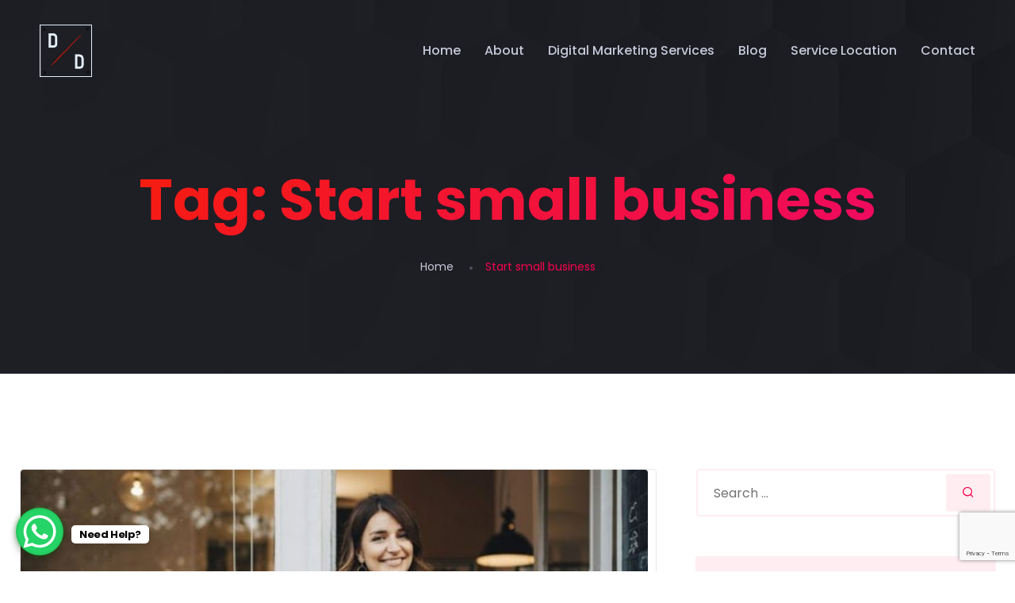

--- FILE ---
content_type: text/html; charset=utf-8
request_url: https://www.google.com/recaptcha/api2/anchor?ar=1&k=6Lc7CxcaAAAAABhoL74YKi4K7dOB4gw6ChAiY6xN&co=aHR0cHM6Ly9kaWdpdGFsZGluZXNoLmNvbTo0NDM.&hl=en&v=PoyoqOPhxBO7pBk68S4YbpHZ&size=invisible&anchor-ms=20000&execute-ms=30000&cb=e640r6q3l7cy
body_size: 48703
content:
<!DOCTYPE HTML><html dir="ltr" lang="en"><head><meta http-equiv="Content-Type" content="text/html; charset=UTF-8">
<meta http-equiv="X-UA-Compatible" content="IE=edge">
<title>reCAPTCHA</title>
<style type="text/css">
/* cyrillic-ext */
@font-face {
  font-family: 'Roboto';
  font-style: normal;
  font-weight: 400;
  font-stretch: 100%;
  src: url(//fonts.gstatic.com/s/roboto/v48/KFO7CnqEu92Fr1ME7kSn66aGLdTylUAMa3GUBHMdazTgWw.woff2) format('woff2');
  unicode-range: U+0460-052F, U+1C80-1C8A, U+20B4, U+2DE0-2DFF, U+A640-A69F, U+FE2E-FE2F;
}
/* cyrillic */
@font-face {
  font-family: 'Roboto';
  font-style: normal;
  font-weight: 400;
  font-stretch: 100%;
  src: url(//fonts.gstatic.com/s/roboto/v48/KFO7CnqEu92Fr1ME7kSn66aGLdTylUAMa3iUBHMdazTgWw.woff2) format('woff2');
  unicode-range: U+0301, U+0400-045F, U+0490-0491, U+04B0-04B1, U+2116;
}
/* greek-ext */
@font-face {
  font-family: 'Roboto';
  font-style: normal;
  font-weight: 400;
  font-stretch: 100%;
  src: url(//fonts.gstatic.com/s/roboto/v48/KFO7CnqEu92Fr1ME7kSn66aGLdTylUAMa3CUBHMdazTgWw.woff2) format('woff2');
  unicode-range: U+1F00-1FFF;
}
/* greek */
@font-face {
  font-family: 'Roboto';
  font-style: normal;
  font-weight: 400;
  font-stretch: 100%;
  src: url(//fonts.gstatic.com/s/roboto/v48/KFO7CnqEu92Fr1ME7kSn66aGLdTylUAMa3-UBHMdazTgWw.woff2) format('woff2');
  unicode-range: U+0370-0377, U+037A-037F, U+0384-038A, U+038C, U+038E-03A1, U+03A3-03FF;
}
/* math */
@font-face {
  font-family: 'Roboto';
  font-style: normal;
  font-weight: 400;
  font-stretch: 100%;
  src: url(//fonts.gstatic.com/s/roboto/v48/KFO7CnqEu92Fr1ME7kSn66aGLdTylUAMawCUBHMdazTgWw.woff2) format('woff2');
  unicode-range: U+0302-0303, U+0305, U+0307-0308, U+0310, U+0312, U+0315, U+031A, U+0326-0327, U+032C, U+032F-0330, U+0332-0333, U+0338, U+033A, U+0346, U+034D, U+0391-03A1, U+03A3-03A9, U+03B1-03C9, U+03D1, U+03D5-03D6, U+03F0-03F1, U+03F4-03F5, U+2016-2017, U+2034-2038, U+203C, U+2040, U+2043, U+2047, U+2050, U+2057, U+205F, U+2070-2071, U+2074-208E, U+2090-209C, U+20D0-20DC, U+20E1, U+20E5-20EF, U+2100-2112, U+2114-2115, U+2117-2121, U+2123-214F, U+2190, U+2192, U+2194-21AE, U+21B0-21E5, U+21F1-21F2, U+21F4-2211, U+2213-2214, U+2216-22FF, U+2308-230B, U+2310, U+2319, U+231C-2321, U+2336-237A, U+237C, U+2395, U+239B-23B7, U+23D0, U+23DC-23E1, U+2474-2475, U+25AF, U+25B3, U+25B7, U+25BD, U+25C1, U+25CA, U+25CC, U+25FB, U+266D-266F, U+27C0-27FF, U+2900-2AFF, U+2B0E-2B11, U+2B30-2B4C, U+2BFE, U+3030, U+FF5B, U+FF5D, U+1D400-1D7FF, U+1EE00-1EEFF;
}
/* symbols */
@font-face {
  font-family: 'Roboto';
  font-style: normal;
  font-weight: 400;
  font-stretch: 100%;
  src: url(//fonts.gstatic.com/s/roboto/v48/KFO7CnqEu92Fr1ME7kSn66aGLdTylUAMaxKUBHMdazTgWw.woff2) format('woff2');
  unicode-range: U+0001-000C, U+000E-001F, U+007F-009F, U+20DD-20E0, U+20E2-20E4, U+2150-218F, U+2190, U+2192, U+2194-2199, U+21AF, U+21E6-21F0, U+21F3, U+2218-2219, U+2299, U+22C4-22C6, U+2300-243F, U+2440-244A, U+2460-24FF, U+25A0-27BF, U+2800-28FF, U+2921-2922, U+2981, U+29BF, U+29EB, U+2B00-2BFF, U+4DC0-4DFF, U+FFF9-FFFB, U+10140-1018E, U+10190-1019C, U+101A0, U+101D0-101FD, U+102E0-102FB, U+10E60-10E7E, U+1D2C0-1D2D3, U+1D2E0-1D37F, U+1F000-1F0FF, U+1F100-1F1AD, U+1F1E6-1F1FF, U+1F30D-1F30F, U+1F315, U+1F31C, U+1F31E, U+1F320-1F32C, U+1F336, U+1F378, U+1F37D, U+1F382, U+1F393-1F39F, U+1F3A7-1F3A8, U+1F3AC-1F3AF, U+1F3C2, U+1F3C4-1F3C6, U+1F3CA-1F3CE, U+1F3D4-1F3E0, U+1F3ED, U+1F3F1-1F3F3, U+1F3F5-1F3F7, U+1F408, U+1F415, U+1F41F, U+1F426, U+1F43F, U+1F441-1F442, U+1F444, U+1F446-1F449, U+1F44C-1F44E, U+1F453, U+1F46A, U+1F47D, U+1F4A3, U+1F4B0, U+1F4B3, U+1F4B9, U+1F4BB, U+1F4BF, U+1F4C8-1F4CB, U+1F4D6, U+1F4DA, U+1F4DF, U+1F4E3-1F4E6, U+1F4EA-1F4ED, U+1F4F7, U+1F4F9-1F4FB, U+1F4FD-1F4FE, U+1F503, U+1F507-1F50B, U+1F50D, U+1F512-1F513, U+1F53E-1F54A, U+1F54F-1F5FA, U+1F610, U+1F650-1F67F, U+1F687, U+1F68D, U+1F691, U+1F694, U+1F698, U+1F6AD, U+1F6B2, U+1F6B9-1F6BA, U+1F6BC, U+1F6C6-1F6CF, U+1F6D3-1F6D7, U+1F6E0-1F6EA, U+1F6F0-1F6F3, U+1F6F7-1F6FC, U+1F700-1F7FF, U+1F800-1F80B, U+1F810-1F847, U+1F850-1F859, U+1F860-1F887, U+1F890-1F8AD, U+1F8B0-1F8BB, U+1F8C0-1F8C1, U+1F900-1F90B, U+1F93B, U+1F946, U+1F984, U+1F996, U+1F9E9, U+1FA00-1FA6F, U+1FA70-1FA7C, U+1FA80-1FA89, U+1FA8F-1FAC6, U+1FACE-1FADC, U+1FADF-1FAE9, U+1FAF0-1FAF8, U+1FB00-1FBFF;
}
/* vietnamese */
@font-face {
  font-family: 'Roboto';
  font-style: normal;
  font-weight: 400;
  font-stretch: 100%;
  src: url(//fonts.gstatic.com/s/roboto/v48/KFO7CnqEu92Fr1ME7kSn66aGLdTylUAMa3OUBHMdazTgWw.woff2) format('woff2');
  unicode-range: U+0102-0103, U+0110-0111, U+0128-0129, U+0168-0169, U+01A0-01A1, U+01AF-01B0, U+0300-0301, U+0303-0304, U+0308-0309, U+0323, U+0329, U+1EA0-1EF9, U+20AB;
}
/* latin-ext */
@font-face {
  font-family: 'Roboto';
  font-style: normal;
  font-weight: 400;
  font-stretch: 100%;
  src: url(//fonts.gstatic.com/s/roboto/v48/KFO7CnqEu92Fr1ME7kSn66aGLdTylUAMa3KUBHMdazTgWw.woff2) format('woff2');
  unicode-range: U+0100-02BA, U+02BD-02C5, U+02C7-02CC, U+02CE-02D7, U+02DD-02FF, U+0304, U+0308, U+0329, U+1D00-1DBF, U+1E00-1E9F, U+1EF2-1EFF, U+2020, U+20A0-20AB, U+20AD-20C0, U+2113, U+2C60-2C7F, U+A720-A7FF;
}
/* latin */
@font-face {
  font-family: 'Roboto';
  font-style: normal;
  font-weight: 400;
  font-stretch: 100%;
  src: url(//fonts.gstatic.com/s/roboto/v48/KFO7CnqEu92Fr1ME7kSn66aGLdTylUAMa3yUBHMdazQ.woff2) format('woff2');
  unicode-range: U+0000-00FF, U+0131, U+0152-0153, U+02BB-02BC, U+02C6, U+02DA, U+02DC, U+0304, U+0308, U+0329, U+2000-206F, U+20AC, U+2122, U+2191, U+2193, U+2212, U+2215, U+FEFF, U+FFFD;
}
/* cyrillic-ext */
@font-face {
  font-family: 'Roboto';
  font-style: normal;
  font-weight: 500;
  font-stretch: 100%;
  src: url(//fonts.gstatic.com/s/roboto/v48/KFO7CnqEu92Fr1ME7kSn66aGLdTylUAMa3GUBHMdazTgWw.woff2) format('woff2');
  unicode-range: U+0460-052F, U+1C80-1C8A, U+20B4, U+2DE0-2DFF, U+A640-A69F, U+FE2E-FE2F;
}
/* cyrillic */
@font-face {
  font-family: 'Roboto';
  font-style: normal;
  font-weight: 500;
  font-stretch: 100%;
  src: url(//fonts.gstatic.com/s/roboto/v48/KFO7CnqEu92Fr1ME7kSn66aGLdTylUAMa3iUBHMdazTgWw.woff2) format('woff2');
  unicode-range: U+0301, U+0400-045F, U+0490-0491, U+04B0-04B1, U+2116;
}
/* greek-ext */
@font-face {
  font-family: 'Roboto';
  font-style: normal;
  font-weight: 500;
  font-stretch: 100%;
  src: url(//fonts.gstatic.com/s/roboto/v48/KFO7CnqEu92Fr1ME7kSn66aGLdTylUAMa3CUBHMdazTgWw.woff2) format('woff2');
  unicode-range: U+1F00-1FFF;
}
/* greek */
@font-face {
  font-family: 'Roboto';
  font-style: normal;
  font-weight: 500;
  font-stretch: 100%;
  src: url(//fonts.gstatic.com/s/roboto/v48/KFO7CnqEu92Fr1ME7kSn66aGLdTylUAMa3-UBHMdazTgWw.woff2) format('woff2');
  unicode-range: U+0370-0377, U+037A-037F, U+0384-038A, U+038C, U+038E-03A1, U+03A3-03FF;
}
/* math */
@font-face {
  font-family: 'Roboto';
  font-style: normal;
  font-weight: 500;
  font-stretch: 100%;
  src: url(//fonts.gstatic.com/s/roboto/v48/KFO7CnqEu92Fr1ME7kSn66aGLdTylUAMawCUBHMdazTgWw.woff2) format('woff2');
  unicode-range: U+0302-0303, U+0305, U+0307-0308, U+0310, U+0312, U+0315, U+031A, U+0326-0327, U+032C, U+032F-0330, U+0332-0333, U+0338, U+033A, U+0346, U+034D, U+0391-03A1, U+03A3-03A9, U+03B1-03C9, U+03D1, U+03D5-03D6, U+03F0-03F1, U+03F4-03F5, U+2016-2017, U+2034-2038, U+203C, U+2040, U+2043, U+2047, U+2050, U+2057, U+205F, U+2070-2071, U+2074-208E, U+2090-209C, U+20D0-20DC, U+20E1, U+20E5-20EF, U+2100-2112, U+2114-2115, U+2117-2121, U+2123-214F, U+2190, U+2192, U+2194-21AE, U+21B0-21E5, U+21F1-21F2, U+21F4-2211, U+2213-2214, U+2216-22FF, U+2308-230B, U+2310, U+2319, U+231C-2321, U+2336-237A, U+237C, U+2395, U+239B-23B7, U+23D0, U+23DC-23E1, U+2474-2475, U+25AF, U+25B3, U+25B7, U+25BD, U+25C1, U+25CA, U+25CC, U+25FB, U+266D-266F, U+27C0-27FF, U+2900-2AFF, U+2B0E-2B11, U+2B30-2B4C, U+2BFE, U+3030, U+FF5B, U+FF5D, U+1D400-1D7FF, U+1EE00-1EEFF;
}
/* symbols */
@font-face {
  font-family: 'Roboto';
  font-style: normal;
  font-weight: 500;
  font-stretch: 100%;
  src: url(//fonts.gstatic.com/s/roboto/v48/KFO7CnqEu92Fr1ME7kSn66aGLdTylUAMaxKUBHMdazTgWw.woff2) format('woff2');
  unicode-range: U+0001-000C, U+000E-001F, U+007F-009F, U+20DD-20E0, U+20E2-20E4, U+2150-218F, U+2190, U+2192, U+2194-2199, U+21AF, U+21E6-21F0, U+21F3, U+2218-2219, U+2299, U+22C4-22C6, U+2300-243F, U+2440-244A, U+2460-24FF, U+25A0-27BF, U+2800-28FF, U+2921-2922, U+2981, U+29BF, U+29EB, U+2B00-2BFF, U+4DC0-4DFF, U+FFF9-FFFB, U+10140-1018E, U+10190-1019C, U+101A0, U+101D0-101FD, U+102E0-102FB, U+10E60-10E7E, U+1D2C0-1D2D3, U+1D2E0-1D37F, U+1F000-1F0FF, U+1F100-1F1AD, U+1F1E6-1F1FF, U+1F30D-1F30F, U+1F315, U+1F31C, U+1F31E, U+1F320-1F32C, U+1F336, U+1F378, U+1F37D, U+1F382, U+1F393-1F39F, U+1F3A7-1F3A8, U+1F3AC-1F3AF, U+1F3C2, U+1F3C4-1F3C6, U+1F3CA-1F3CE, U+1F3D4-1F3E0, U+1F3ED, U+1F3F1-1F3F3, U+1F3F5-1F3F7, U+1F408, U+1F415, U+1F41F, U+1F426, U+1F43F, U+1F441-1F442, U+1F444, U+1F446-1F449, U+1F44C-1F44E, U+1F453, U+1F46A, U+1F47D, U+1F4A3, U+1F4B0, U+1F4B3, U+1F4B9, U+1F4BB, U+1F4BF, U+1F4C8-1F4CB, U+1F4D6, U+1F4DA, U+1F4DF, U+1F4E3-1F4E6, U+1F4EA-1F4ED, U+1F4F7, U+1F4F9-1F4FB, U+1F4FD-1F4FE, U+1F503, U+1F507-1F50B, U+1F50D, U+1F512-1F513, U+1F53E-1F54A, U+1F54F-1F5FA, U+1F610, U+1F650-1F67F, U+1F687, U+1F68D, U+1F691, U+1F694, U+1F698, U+1F6AD, U+1F6B2, U+1F6B9-1F6BA, U+1F6BC, U+1F6C6-1F6CF, U+1F6D3-1F6D7, U+1F6E0-1F6EA, U+1F6F0-1F6F3, U+1F6F7-1F6FC, U+1F700-1F7FF, U+1F800-1F80B, U+1F810-1F847, U+1F850-1F859, U+1F860-1F887, U+1F890-1F8AD, U+1F8B0-1F8BB, U+1F8C0-1F8C1, U+1F900-1F90B, U+1F93B, U+1F946, U+1F984, U+1F996, U+1F9E9, U+1FA00-1FA6F, U+1FA70-1FA7C, U+1FA80-1FA89, U+1FA8F-1FAC6, U+1FACE-1FADC, U+1FADF-1FAE9, U+1FAF0-1FAF8, U+1FB00-1FBFF;
}
/* vietnamese */
@font-face {
  font-family: 'Roboto';
  font-style: normal;
  font-weight: 500;
  font-stretch: 100%;
  src: url(//fonts.gstatic.com/s/roboto/v48/KFO7CnqEu92Fr1ME7kSn66aGLdTylUAMa3OUBHMdazTgWw.woff2) format('woff2');
  unicode-range: U+0102-0103, U+0110-0111, U+0128-0129, U+0168-0169, U+01A0-01A1, U+01AF-01B0, U+0300-0301, U+0303-0304, U+0308-0309, U+0323, U+0329, U+1EA0-1EF9, U+20AB;
}
/* latin-ext */
@font-face {
  font-family: 'Roboto';
  font-style: normal;
  font-weight: 500;
  font-stretch: 100%;
  src: url(//fonts.gstatic.com/s/roboto/v48/KFO7CnqEu92Fr1ME7kSn66aGLdTylUAMa3KUBHMdazTgWw.woff2) format('woff2');
  unicode-range: U+0100-02BA, U+02BD-02C5, U+02C7-02CC, U+02CE-02D7, U+02DD-02FF, U+0304, U+0308, U+0329, U+1D00-1DBF, U+1E00-1E9F, U+1EF2-1EFF, U+2020, U+20A0-20AB, U+20AD-20C0, U+2113, U+2C60-2C7F, U+A720-A7FF;
}
/* latin */
@font-face {
  font-family: 'Roboto';
  font-style: normal;
  font-weight: 500;
  font-stretch: 100%;
  src: url(//fonts.gstatic.com/s/roboto/v48/KFO7CnqEu92Fr1ME7kSn66aGLdTylUAMa3yUBHMdazQ.woff2) format('woff2');
  unicode-range: U+0000-00FF, U+0131, U+0152-0153, U+02BB-02BC, U+02C6, U+02DA, U+02DC, U+0304, U+0308, U+0329, U+2000-206F, U+20AC, U+2122, U+2191, U+2193, U+2212, U+2215, U+FEFF, U+FFFD;
}
/* cyrillic-ext */
@font-face {
  font-family: 'Roboto';
  font-style: normal;
  font-weight: 900;
  font-stretch: 100%;
  src: url(//fonts.gstatic.com/s/roboto/v48/KFO7CnqEu92Fr1ME7kSn66aGLdTylUAMa3GUBHMdazTgWw.woff2) format('woff2');
  unicode-range: U+0460-052F, U+1C80-1C8A, U+20B4, U+2DE0-2DFF, U+A640-A69F, U+FE2E-FE2F;
}
/* cyrillic */
@font-face {
  font-family: 'Roboto';
  font-style: normal;
  font-weight: 900;
  font-stretch: 100%;
  src: url(//fonts.gstatic.com/s/roboto/v48/KFO7CnqEu92Fr1ME7kSn66aGLdTylUAMa3iUBHMdazTgWw.woff2) format('woff2');
  unicode-range: U+0301, U+0400-045F, U+0490-0491, U+04B0-04B1, U+2116;
}
/* greek-ext */
@font-face {
  font-family: 'Roboto';
  font-style: normal;
  font-weight: 900;
  font-stretch: 100%;
  src: url(//fonts.gstatic.com/s/roboto/v48/KFO7CnqEu92Fr1ME7kSn66aGLdTylUAMa3CUBHMdazTgWw.woff2) format('woff2');
  unicode-range: U+1F00-1FFF;
}
/* greek */
@font-face {
  font-family: 'Roboto';
  font-style: normal;
  font-weight: 900;
  font-stretch: 100%;
  src: url(//fonts.gstatic.com/s/roboto/v48/KFO7CnqEu92Fr1ME7kSn66aGLdTylUAMa3-UBHMdazTgWw.woff2) format('woff2');
  unicode-range: U+0370-0377, U+037A-037F, U+0384-038A, U+038C, U+038E-03A1, U+03A3-03FF;
}
/* math */
@font-face {
  font-family: 'Roboto';
  font-style: normal;
  font-weight: 900;
  font-stretch: 100%;
  src: url(//fonts.gstatic.com/s/roboto/v48/KFO7CnqEu92Fr1ME7kSn66aGLdTylUAMawCUBHMdazTgWw.woff2) format('woff2');
  unicode-range: U+0302-0303, U+0305, U+0307-0308, U+0310, U+0312, U+0315, U+031A, U+0326-0327, U+032C, U+032F-0330, U+0332-0333, U+0338, U+033A, U+0346, U+034D, U+0391-03A1, U+03A3-03A9, U+03B1-03C9, U+03D1, U+03D5-03D6, U+03F0-03F1, U+03F4-03F5, U+2016-2017, U+2034-2038, U+203C, U+2040, U+2043, U+2047, U+2050, U+2057, U+205F, U+2070-2071, U+2074-208E, U+2090-209C, U+20D0-20DC, U+20E1, U+20E5-20EF, U+2100-2112, U+2114-2115, U+2117-2121, U+2123-214F, U+2190, U+2192, U+2194-21AE, U+21B0-21E5, U+21F1-21F2, U+21F4-2211, U+2213-2214, U+2216-22FF, U+2308-230B, U+2310, U+2319, U+231C-2321, U+2336-237A, U+237C, U+2395, U+239B-23B7, U+23D0, U+23DC-23E1, U+2474-2475, U+25AF, U+25B3, U+25B7, U+25BD, U+25C1, U+25CA, U+25CC, U+25FB, U+266D-266F, U+27C0-27FF, U+2900-2AFF, U+2B0E-2B11, U+2B30-2B4C, U+2BFE, U+3030, U+FF5B, U+FF5D, U+1D400-1D7FF, U+1EE00-1EEFF;
}
/* symbols */
@font-face {
  font-family: 'Roboto';
  font-style: normal;
  font-weight: 900;
  font-stretch: 100%;
  src: url(//fonts.gstatic.com/s/roboto/v48/KFO7CnqEu92Fr1ME7kSn66aGLdTylUAMaxKUBHMdazTgWw.woff2) format('woff2');
  unicode-range: U+0001-000C, U+000E-001F, U+007F-009F, U+20DD-20E0, U+20E2-20E4, U+2150-218F, U+2190, U+2192, U+2194-2199, U+21AF, U+21E6-21F0, U+21F3, U+2218-2219, U+2299, U+22C4-22C6, U+2300-243F, U+2440-244A, U+2460-24FF, U+25A0-27BF, U+2800-28FF, U+2921-2922, U+2981, U+29BF, U+29EB, U+2B00-2BFF, U+4DC0-4DFF, U+FFF9-FFFB, U+10140-1018E, U+10190-1019C, U+101A0, U+101D0-101FD, U+102E0-102FB, U+10E60-10E7E, U+1D2C0-1D2D3, U+1D2E0-1D37F, U+1F000-1F0FF, U+1F100-1F1AD, U+1F1E6-1F1FF, U+1F30D-1F30F, U+1F315, U+1F31C, U+1F31E, U+1F320-1F32C, U+1F336, U+1F378, U+1F37D, U+1F382, U+1F393-1F39F, U+1F3A7-1F3A8, U+1F3AC-1F3AF, U+1F3C2, U+1F3C4-1F3C6, U+1F3CA-1F3CE, U+1F3D4-1F3E0, U+1F3ED, U+1F3F1-1F3F3, U+1F3F5-1F3F7, U+1F408, U+1F415, U+1F41F, U+1F426, U+1F43F, U+1F441-1F442, U+1F444, U+1F446-1F449, U+1F44C-1F44E, U+1F453, U+1F46A, U+1F47D, U+1F4A3, U+1F4B0, U+1F4B3, U+1F4B9, U+1F4BB, U+1F4BF, U+1F4C8-1F4CB, U+1F4D6, U+1F4DA, U+1F4DF, U+1F4E3-1F4E6, U+1F4EA-1F4ED, U+1F4F7, U+1F4F9-1F4FB, U+1F4FD-1F4FE, U+1F503, U+1F507-1F50B, U+1F50D, U+1F512-1F513, U+1F53E-1F54A, U+1F54F-1F5FA, U+1F610, U+1F650-1F67F, U+1F687, U+1F68D, U+1F691, U+1F694, U+1F698, U+1F6AD, U+1F6B2, U+1F6B9-1F6BA, U+1F6BC, U+1F6C6-1F6CF, U+1F6D3-1F6D7, U+1F6E0-1F6EA, U+1F6F0-1F6F3, U+1F6F7-1F6FC, U+1F700-1F7FF, U+1F800-1F80B, U+1F810-1F847, U+1F850-1F859, U+1F860-1F887, U+1F890-1F8AD, U+1F8B0-1F8BB, U+1F8C0-1F8C1, U+1F900-1F90B, U+1F93B, U+1F946, U+1F984, U+1F996, U+1F9E9, U+1FA00-1FA6F, U+1FA70-1FA7C, U+1FA80-1FA89, U+1FA8F-1FAC6, U+1FACE-1FADC, U+1FADF-1FAE9, U+1FAF0-1FAF8, U+1FB00-1FBFF;
}
/* vietnamese */
@font-face {
  font-family: 'Roboto';
  font-style: normal;
  font-weight: 900;
  font-stretch: 100%;
  src: url(//fonts.gstatic.com/s/roboto/v48/KFO7CnqEu92Fr1ME7kSn66aGLdTylUAMa3OUBHMdazTgWw.woff2) format('woff2');
  unicode-range: U+0102-0103, U+0110-0111, U+0128-0129, U+0168-0169, U+01A0-01A1, U+01AF-01B0, U+0300-0301, U+0303-0304, U+0308-0309, U+0323, U+0329, U+1EA0-1EF9, U+20AB;
}
/* latin-ext */
@font-face {
  font-family: 'Roboto';
  font-style: normal;
  font-weight: 900;
  font-stretch: 100%;
  src: url(//fonts.gstatic.com/s/roboto/v48/KFO7CnqEu92Fr1ME7kSn66aGLdTylUAMa3KUBHMdazTgWw.woff2) format('woff2');
  unicode-range: U+0100-02BA, U+02BD-02C5, U+02C7-02CC, U+02CE-02D7, U+02DD-02FF, U+0304, U+0308, U+0329, U+1D00-1DBF, U+1E00-1E9F, U+1EF2-1EFF, U+2020, U+20A0-20AB, U+20AD-20C0, U+2113, U+2C60-2C7F, U+A720-A7FF;
}
/* latin */
@font-face {
  font-family: 'Roboto';
  font-style: normal;
  font-weight: 900;
  font-stretch: 100%;
  src: url(//fonts.gstatic.com/s/roboto/v48/KFO7CnqEu92Fr1ME7kSn66aGLdTylUAMa3yUBHMdazQ.woff2) format('woff2');
  unicode-range: U+0000-00FF, U+0131, U+0152-0153, U+02BB-02BC, U+02C6, U+02DA, U+02DC, U+0304, U+0308, U+0329, U+2000-206F, U+20AC, U+2122, U+2191, U+2193, U+2212, U+2215, U+FEFF, U+FFFD;
}

</style>
<link rel="stylesheet" type="text/css" href="https://www.gstatic.com/recaptcha/releases/PoyoqOPhxBO7pBk68S4YbpHZ/styles__ltr.css">
<script nonce="Dm3rTjQgecS2_migQRC_5w" type="text/javascript">window['__recaptcha_api'] = 'https://www.google.com/recaptcha/api2/';</script>
<script type="text/javascript" src="https://www.gstatic.com/recaptcha/releases/PoyoqOPhxBO7pBk68S4YbpHZ/recaptcha__en.js" nonce="Dm3rTjQgecS2_migQRC_5w">
      
    </script></head>
<body><div id="rc-anchor-alert" class="rc-anchor-alert"></div>
<input type="hidden" id="recaptcha-token" value="[base64]">
<script type="text/javascript" nonce="Dm3rTjQgecS2_migQRC_5w">
      recaptcha.anchor.Main.init("[\x22ainput\x22,[\x22bgdata\x22,\x22\x22,\[base64]/[base64]/[base64]/[base64]/cjw8ejpyPj4+eil9Y2F0Y2gobCl7dGhyb3cgbDt9fSxIPWZ1bmN0aW9uKHcsdCx6KXtpZih3PT0xOTR8fHc9PTIwOCl0LnZbd10/dC52W3ddLmNvbmNhdCh6KTp0LnZbd109b2Yoeix0KTtlbHNle2lmKHQuYkImJnchPTMxNylyZXR1cm47dz09NjZ8fHc9PTEyMnx8dz09NDcwfHx3PT00NHx8dz09NDE2fHx3PT0zOTd8fHc9PTQyMXx8dz09Njh8fHc9PTcwfHx3PT0xODQ/[base64]/[base64]/[base64]/bmV3IGRbVl0oSlswXSk6cD09Mj9uZXcgZFtWXShKWzBdLEpbMV0pOnA9PTM/bmV3IGRbVl0oSlswXSxKWzFdLEpbMl0pOnA9PTQ/[base64]/[base64]/[base64]/[base64]\x22,\[base64]\x22,\x22w5vCqU7Cv8O4w6rCgFVDBjDCv8Kow6hWecK5wplfwonDigbDghoow5QFw7UqwoTDvCZEw7gQO8K3Rx9KXg/DhMOrbgPCusOxwoB9wpV9w4vCu8Ogw7YWc8OLw686aSnDkcK9w5Itwo0HW8OQwp98B8K/[base64]/DqRzCqycxw7gzK1LDiMKVw67DscODfFXDjjvDksK2w6jDvlt3VcK+wrlJw5DDujLDtsKFwq8Uwq8/[base64]/DnATCsE7ClsK9PsOCUWEjDXd2KMOUw69Bw5JqYsKdwrPDuFEZGTU2w5fCixM8UC/CsyYBwrfCjSAuE8K2Y8KzwoHDinBhwps8w7DCpsK0wozChBMJwo93w4V/wpbDgzBCw5ojBz4YwogiDMOHw5/Dq0Mdw4cGOMOTwrPClsOzwoPCtkxiQEIjCAnCvcKtYzfDliV6ccOCJcOawoUNw47DisO5JkV8ScK9fcOUS8OTw4kIwr/DncOmIMK5FcO+w4liZQB0w5Ufwrl0dTIbAF/CjMKad0DDnsKSwo3CvSrDksK7woXDjRcJWzgpw5XDvcOIKXkWw4xFLCwTLAbDnjEiwpPCosOOJFw3em0Rw67Crw7CmBLCsMKOw43DsDxgw4Vgw78bMcOjw6rDjGNpwrISGGlcw7c2IcOJHg/DqSIpw68Rw4XCukpqDQNEwpo/[base64]/w5AQw4UXwo8XwozDhSLCozVww6nDimdDJQ8aZFEVwrdlHW0LeUfCjMOnw5HCkkLDlm3DkAjCuVIeMlVtUcObwp/[base64]/DoSNlw4hNOcOKwowXwqUOGHHCvMKEw5sSwpLDqg/Cv3JcNnzDhcO4cj0qwqwMwpdYV2HDuB3DrMK8w6Ehwq/[base64]/YcOFTyM1w6rCssK+GsKFw5IHw7paazstLSnDi3UkBcOkSwTDmcOvTMK9UVo/acOfKMOqw4jDmT/DucK2wrkNw6IUI0h1w7zCriYTaMONwr8bwqLClcKQC0YSw6DDkDB7wr3DkUhuLV3CkXXDsMOESF8Ww4jCosO3w7Ykwq7CqHnChkbDvGbDvm90KyrCmMO3wqxROsOeMzp6wq4kwrU9w7vDhyFbQcOLw6HDucOtwqbCucK8ZcKBNcOqXMOxRcKlRcKcw4PDk8O/R8KfYXI2wqzCjcK8PsKDfcO5Sh3DvxfCs8OIw4jDgcOzFAd7w4rDmMO1wol3w7HCh8OIwrfDpcKyCmjDpErCgnzDv3HCjcKiH3/[base64]/DsXjCsEQ6wrcqFsOwZcO1w6fCthjDgU85GMOcwoZcRMOQw43DkcKUwqJHK0YNwo3DssO5SglqZiXCiB4/[base64]/KcKhw4LCjsK5wqzCkhEwMsOjwpNfw7hWM8KlwoLCgMKsGgTCosOjbgnCq8KrOhDCi8OgwqXCsCjDhxvCr8OBwqZEw6/CrsO7IWnClRrCgnjDusObwojDvzTDlEkmw6M8IsOYecOWw6XDvjfDhCfDpjTDvkx1CnEdwq0UwqvCnx4sYsOaMMO/w6lnfikuwpMdMlbDhCHCqsKTw6DCksKYw7Eaw5Jsw5hdLcOlwpYEw7PDl8Klw4VYw5DClcOJBcO/[base64]/CkBR3JsKuZsKua8KvXMKEw70wQMKpU2FEwpl0E8Kaw5jDhz0mRnhGdkIPw6/DsMKrw6QJd8OqOEg/WydWccKdI31cCSNtBhULwrcxRMOvw6YuwrjCrsO+wqJ+OjNFJ8KIw79UwqLCscOOYsOyX8OVw7TCjMOZA0UAwoXCk8KUJMKERcKPwp/Cu8KZw6RBS3s+S8OucRJxbh4pwrjClcKpTBZLVFcUfMKzwqMTw5pYw7Jtw7sfw7fDqmUSNsKWw7wbWsKiwqXDoD1ow7XDmXrDrMKVYWXDqMOiWDgFwrB/w5Nlw5F9WcKvIMO2JUPCnMO0EMKNAwkVRMK2wpE5w50FFMOjZyc4wpvCiHQRB8K3KnDDlVHDqMKJw5zCu0JpbcKwNMKldinDhMOTMibCp8O0a2jDi8K9Q3zDr8KOAVjCnC/DnlnCvhXDkCrDnwUFw6fCucOLWsOiw6Ebw5M+wqvCmMKlSmJTAHBqwpnDrcOdw6UOwrXDpFHCpB12MUTCqcKtQjDDp8KOQmjDs8KAXX/DjDbCsMOqGyTCmy3DpMKmwq9cWcO6JHFLw5dMwo/Cg8Kfw4BOLxg6w5XCu8KDL8Opwp/[base64]/[base64]/CgnUPw7fCiMOZwq9MJQvDksONwocrAcODR8KIw5IJJ8OuKk8FVEzDpcOXf8O8O8ORHxJEAMO9E8OHW2R3byXDqsOpwod5SMKDHV9SETFFw5jCgcKwXF/DnXTDrXDDnHjCj8KzwogcFcO7wqfCjgzCpcOnYDDDnXRHDwJ2EcKiZcK9RwrDgClWw74mIALDnsKbw4bCoMOJJyckw5fDok5MRh/Cp8KgwqnChMOFw5rCmMK9w7zDkcOIwpV7RVTCn8KEG3seC8OCwoouw73DmsOxw57DtFLCjsKAwpbCusKnwr1eYcKfAy/DisK1VsK9QsKJw6rDt0lTwrVpw4AsRsKZVEzDg8KGwr/Cp1vDgsKOwrLCvMOjZygHw7bCm8KEwrDDmUFaw71ccMOUw4EsLMOdwptwwqJ5Sn9bZATDkTlRPnlVw4VCwrnDocKIwqXDoxNTwrdLwqQNEHoGwqnDmMObdcOQZ8KwW8K0cFVFwqhSw4rCg2nDtSDCkmccO8KewoZZAsOCwqZawqbDhVHDikgrwqPDncK4w7/CtsO0MsKWwpXDtcK/wrRrRMK2bQRnw4zCl8OvwrbCkXAvLCEnWMKZHmLCtcKhaQ3DvsOlw6fDnMKGw6bCosKGbMOsw6TCo8OGScKKA8KGwqMLH0/Dv1xOZsKIw5zDkcKWd8O4VcOnw50RHkvCnijDhRVgewttVih9IXEgwoM9w50mwo/ChMOgL8K1wpLDkX1vO1kiXMKzLBjCvsKlwrHCoMKQT1HCssOnMEDDgsKsOlTDnBguwqbCjXZ6wpbCrjF5CDzDqcOWaHwkQw98w4rDoWFAFnMNwp9LLsOgwqoNU8KAwoQcw7EhXcOLwq/DtHsaw4fDk2nCn8KxS2bDpcKbRcOIXsKtwqPDl8KQdF8kw4PDjiZeN8KlwrYBRRHDrSpYw5hpHD9Ew77CvzZpwpPDp8KdScOrwpzDnzPCp0V+w67CiiBaSxRlDGfDlDRXCcOyXljDj8OywqYLUnBfw6o3wow/[base64]/DpcKJBsObOMO5bcKBw6rCp23DgxzDu8OyVcO+w5F+wpnChR1AUWPDojPCmHpXSHdjwoPDonLCisOgaxvCgMK4bMK5dMKnSUvDk8K5wqbDkcKKDjDCpDvDtmM2w6fCocOJw7LCucKkwr5YXBnCscKawpRoEcOuw5/Dk1zDvMOaw4fCkm50EcKJwr41EsKAwqTCq3ozMH3DuG4Qw5XDm8KLw7wEWBbCsjFrw5nCvnMeFl/DuWlvRsOswqdHDMOYaQ9ww5TCsMKIw4vDgsOgw7/DsHPDksOJwo/CkknDicOOw67CjsKzw6xZD2fDgcKOw7/ClsO2IR9lDEjDjsOPw7I7aMOMUcOtw6xXU8O+w4R+wrLCu8Ogw7fDr8KHwo/CpV/[base64]/[base64]/Ei/DicKmVAXDi8KowqXDs8Orw6LCv8OeScKRdATDtMK1MsOgwqx8HELDssOiwpd9fsKnwo3ChjoJfcK9Y8Kyw67DscKMVWXDsMKRNsKSwrbDsA3CvR7DvcOyNQVcwovCp8OfIg01w4QvwoF5FsKAwo5RKMKDwrPCsjLCmywNAMKYw4/CkyFFw4/[base64]/DkMOIASbCi2rCrMOJNsKASFjClcOHwrLDi8OQTlrCsRwxwpwowpDCgQR/w485QSzCiMKHPMOUw5nCrD4swo4bCQLCuCnCvFclP8OPLAXDlCrDilPCicKcc8KnVH/Dl8OTDB0Jc8K6SE/CqcKlbcOlY8O7wppIcCDClMKCHcOXKMOvwrbDksK9wqXDunHCt28DMMOPVXjDpMKIwrQJwoLCgcOCwqnDvSRQw4NawobCoF3DowtRAgFuPMO8w6DDr8OdKcKONcO2a8OcTgdEeAYxXMKWwrVNH3vDicKxw7vCmlk2wrTCn1t7d8O/ZQHCisKYwpDDj8K/ZCdHTMKsSXbCnzUZw7rDg8KlNcOYw7zDryXCikvDunbDnQPCqcOaw5XDuMK8w6wNwqXCmUfClcOlKAhPwqAGwqHDu8K3woHCg8Oiw5Z/woHDmsKJEWDChT3CrWtwPcOJfMOjRnl0KlXDsHkYwqQRw7fDpBUpw4shwohiHDLDmMKXwqnDocO9XMOkPsO0fmbDrVHCulPCi8KnEVfCmsK1Ojc/wrvCszTCu8KqwrvDpB/Clj4NwrVBbMOqVE17wqZ3IDrCrsKKw41Nw5A5Vj/Dl3s7w48iw4DCt07DmMKVwoUOFQTDgQDCi8KaUcKhw4J+w4MhGcOywqbCnw/CtEHDt8OeX8KdF17DqUQKGsKAZAYWw5bDqcOacCLCrsKIw4VAH3HDr8K+wqPDnMOYw4gPLEbDiBnCtcKKPz5GBsOdHcKyw7PCpsKpRHAjwpxaw7XChsOOVcOtd8KPwpcNTS/DmGQzTcOLw5xUw6bDgsOUTMKhwr3DlSxcb0XDg8KcwqbCqRbDs8OETsOYB8OYWTfDhsOjwqrCi8OTwrrDgMKtNBDDjQtkwoQMS8KlaMOkV1jChhR/JjkWwp/DjmslWwZSYMKFK8K5wo1iwrJvOcKsGHfDs0fDsMK7YVHDklRFBcKDw5zCj3LDocOlw4ZdRQHCpsOcwp3DvHAXw7bDknDDvcOkw47CnCLDnEjDvsKZw5ZXI8OzQ8K/w6BiGmPDm1h1c8OqwrZwwpTDhVDCiHDDucObw4DDjnTCk8O4w4nDrcKiEGNRIcOewpLCqcOnYljDtE/CtcKsXyLClcK8bcOlwqXDtSfDk8O6wrPCtjV9w45aw5/Dk8OVw7fChjYIRBrCi33DpcK3ecKvLhUeZyQoL8Kpwqtuw6bCv3cRwpRNwpIRb1Frw5tzAEHDjT/DuUF+w64Jw7HCpsK6W8KmDQo6wpTCmMOiJi8mwo0nw7ApWTnDusOaw4E3cMODwoXCihRgNMOjwpzDtE8XwoRJC8ONdEPClm7Ct8KUw5tRw5/CrcKkwqnCncKBa2zDrMKxwrRTGMOiw4vCiHRtw4AzF0R/wosaw6fCn8OzTB8pw7t9w7bDnsOHAMKOw4pkw7QjHMKwwogLwrPDtzQDCBlxwp0Xw5XDlsKkwq/CqTZSwrUpw6HDpk/DuMO6wpwGRMO+EiDCq3wJckHDr8OWIsOww4RgQzfDkis8bcOow4bCicKuw6zCmsK5wqbCpcOSLVbCnsKBasKwwoLCjhlnIcOkw4bCl8O+w7/DoU7CgcONTzMUfcKbDMO/fX1nXMOFeRnCncKGVxI4w6UPdER5wprCtMOtw7nDr8OObxFdwrAhwq04wp7DvzIpw44cw73DucONH8KIwo/[base64]/Ck8OoDUnDoRXCkcOXY07ClkYAesKZwpDDtjMxahXCiMKLw6FKTnwawr/DvzfDpHl3Bntpw5TCmh0xYjpBYDTCnANuw7jDng/CryLChMOjwo3DrldlwrV3TsO0worDl8KrwpfCnm8aw7R2w73Dr8KwPzcuwqTDsMO6woPCuh7CosOzIjJQwqpiaSUKw5zDnj8xw7ocw7wlXMKnWQMmwrp+MMOfw5Irc8Kow5rDlcO/woxFw6DCn8KUGcOew5fCpsOXIcOmEcKbw7gxwrHDvxNzEHzCthohCzrDr8OCwonDmsOVw5zCrcO6woTCukpFw7nDnsK6w7zDsCIRFMOZeS9RdhPDuhjDv2/ClMKqB8ObYgAQCMKewp1ZSsOIB8Olwqs3QMKPw4HDicKjwqV9Ty8BIWsww4TCkTwmB8ObZQjDs8Kbd3zDlXLCksOmw7V8w4nDocO8w7Yxb8KvwrpawpzCqDnCoMOxwplIfsOvRUHDpMOhQF5TwrdoGl7DjMKKwqvDmcKNwrJfbcO9LHgJw7sgw6lzw4DDjj8DP8ODwo/DssOpw5vDhsOIwqXDl1sJwofCjsOcw6xJC8K8w5RJw5/DqlnCnsK9wpfCrH4Vw7JfwoXCgA7CusKEwodmdMOSwoXDusKnVwzCh09JwrbDp3ZNX8KbwpIhRUfDr8OBWGfCkcOOXMKMC8OiEsK3D1jCisOJwqHCk8Kfw7LCqyRDw4Vqw7Ftwp4xccKFwpERCF/CjsOVWGvCgScBPF81CCDCocKTw5jCusKnwr3Cvm/Chg5/PWzCpGZRAMKOw73DksOAwrLDgMOzAsOSfAjDmMKbw7pbw5cjIMOYVcKDZcK9wrgBLjRLZ8KudMOpwqfCuGdGOFrDk8OvGRxFd8KhJsObJE15PsKbwrhzw49NQEHCijYfw6/[base64]/DuhUfw6rDhsKpX8K+w6rDhMKEwozDg8O6wpPDkMKpwqnCoT7DlXHCn8OLwoZlUMOwwoJvHiTDnUwlHRXDpsOvXcKaYsOlw5fDpRFKX8KfNm7DvcKSRsOwwoU0w55SwrgkHMKlwrcIbsO+UDVBwqBTw7/Co2XDplsqL0rDiUfDiAxUwqw3woTCjnQ2w5bDmMK6wo0CD0LDhkXDqMOiBz3DjsO9wogjN8KEwrbChCUbw5kCwr/CkcOpw7IBw65lLFLDkBh8w5c6wprCiMOAGEHCoGwRBkTDuMO0wpFow6fDgyvDmcOow4DCksKPJkAfwqFAw6MCFcOhfcKaw53CosKnwp3CicOMw7okIV/CuFMbL0hmw4tgYsKxwqVNwrJmwpbDpcKMQsOvHz/CnGvCmVnCusOcOkQIw6PDt8ODUXfDrUFAworCr8Ogw5TCtk5UwpJ+GmLCi8OXwpcNwo9Pw5kjw7PCgGjDuMOZdDjCgWU9HSzDq8Kpw7LCmsK2MFtjw7zDjcOpw7lOw54Zw6h3IDvDsmHDi8KMwqvDscKQw6pww4/Ck0PCrFR8w7jClsKlDVp+w7wlw67Cj04DcMKEecO+UcKJbMOtwqDDuFTDtsOww5rDnV0QEcKPO8O5X0/DtwE1R8K+UMKww7/DqG81Sy7DlsK4wqbDhsK3wrAtJhrDjwTCgUVeZVZlwrZZGMOswrbDiMKxwoHCusOmwoLCq8K3G8Kzw6kZLMK+fwxcZBrCp8OPw5Axw5ojwqE0UsOPwo3DigR7wq45fExXwqsTwoBPB8KfacOBw5vCksKZw7NOwobCucOzwrfDqMOgTC/DpzXDuQsOVTZyJ37CusOJdsKFfcKbUsOlP8O1O8OLK8Opwo/CggIvTsKEbHwew5nCmB3Ch8OGwrDCvw/[base64]/[base64]/w7kEZjkUN0bDjsKyYV4xw57ClUrClUTCicKPS8Kww4Ipwr5vwrMJw6bClwvCug9XTzgyGX3ClxrCowbDgwQ3F8Olwrssw5fDkmPDlsKcwrfCvcK5RGTCp8KCwpsEwovCj8K/wpsYd8ORfMOowrnCo8Oawol5wpE1P8KywovCrMO3LsK+w7McPsK/[base64]/w44CAMKLwpBFwoETwpDClMO/[base64]/[base64]/dcOLNMOjCMOfw5fCkVvDgsK/w7rDolfCmEHChTHCuAXCpMO9w41jScO5OMKgfcKywpdnwrxbwqEmwptaw6Iqw5ktPFkfB8KawqBMw5XDsjxtF2opwrLCrWgHwrALw747wpPCrsOnw7zCuRVjw60xKsKyAsO2U8KCU8K/RWHClRBbXABIwrrCiMOCVcO/dSbDp8KqXcO4w455wrfDsm7CjcONwofCslfChsKywrjDjnDDtm3DjMO4w6DDgsK7HsOnFsOBw5ZwPcK0wqlOw6DDvsKeU8KSwo3CiGUswrnDkTRQw7Rxw73DlRAXwpPCsMOOw45yHsKOXcOHAjzChwZxf0A3R8OsJsKXw6cDHE/[base64]/CscOjT8KCPcKow6nDqTXChm7Cnh9jwpxuw7fDhUUoFyhPC8OSbx1nw7TCjGzCksKvw6p2wq7DmMKpwpDCjsOPwqgswpTDt3VOw5vDnsKXw6bCmsKpw6/DnytUw51aw7vCl8ODwpnDuxzCisO8w6UZDD48RUDDoGIQdz3DvDHDjyZ9JcKCwoHDtEPCtX95Y8K5w7RVU8KIMjnDr8KPwqV0PMOTNw3CrsOgwrjDg8OQwq/[base64]/BCLDisKqdsOdw7RRwrprCMK9w43Dj8OdwoTDksOid0ZRJ2cewp88EwrCmSdgwpvCll8rK37Dv8K0QhR8byzDqcOPw78Ew5/DqWPDtU3DsnvCl8Ondm0HNU4lLn89aMK8w45kIxF/[base64]/DmEMTbRfDlcK9w6TDg8KPwo4AT8KgZsKNwod1ACoBdMOJwoZ9woZfCEpgBSgnRMO4w4geXAEKTEvCpsO9OsOxworDiGHDr8K/W2bCihPCgCx8ccO2wr4sw7vCpMK/[base64]/wovDvTUQRMKaw7o7woTCjjXCr8O2TsKLR8OWGEnDhh7CosO0wqjCkwwMTsOWw4DCgcOdE3PDosOuwpEDwp3ChsOEFcOSw4rCu8KBwpvCvMOnw7DCtcOhV8Ozw63Dh09hMG3CsMKgw6zDgsOzCSQZGMKgPGBwwqYIw4rDh8OKw6nCgw/CukAjwp5xIcK+eMO3UsKnwrE5w7bDk0ocw4cTw4rCkMKww64Yw6NJwobDusK4YhgAwq4pFMKVQsO9WMKEQG7DuQ8ZEMOdwp3CjcO/[base64]/[base64]/AcKaBk9vw7bDlsOUw75EwoDCoHfDk8Oiw4bCol/[base64]/B8OSwp3DkS/CosOaTUcneMKAwq7Co3BVwqNuFsKWDMOqIinCm3kRC2/[base64]/Q8KCdgrCg8OJwo5Bw7DCksK6w5/DtcOePyjDgsKnERTCi1DChm7CpMKnw7MKSsO+VCJjDw4iExA1w5HCkT8fw7bDtFrCtMOPwpEMw7zCjVwpIC/DoEkWPW3DpG8zw7IQWjXDpMKPw63Cljl7w6prw5LDssKswqDCt1XCgsOJwpQBwpPCgcOFdsOCMg8iwp0pJcK8JsKOZnkdaMOhwqLDtjXDqkcJwodDPsKtw5XDrcOkw6V7ZsOhw63Ck3/Csy8fRXZAw6dEDWTCjcKow75TNDVGZkNdwpRKwqoZDsKsPxBawqYLw5xsRh/DscO/wodfw6PDjlh8ccOkZyFmRMOlw7XCusOgOsKGPsOxW8K8w50THXp6w5JFZUHCigXCscKdw6wzw5kawpM/LX7CmcKlMyo+wpHDvMKywoUuwovDtsOiw41LUQ4nw5Yww7fChcKfWMOpwoF/dcKyw45HBcOMw4FWEhDCnWPCi37CmsK6ecOcw5LDsxZWw6cZw5EwwroSw7dTwodVwpE0wqPDt0fCpxDCoTTCgnBZwpN/Z8KwwrFrN2cZHioiw7RtwrI9wrTCkUlZY8K7bcOpeMOZw7/Ch0NAGMOXw7/CuMKlwpbCpMK8w5bDn11ywod7MjvCkcKtw4BsJ8KSY0FFwqgla8Obw5XCqnUVwqnCjXbDnMKew5lGGHfDoMKewr1rQDrCjcOqF8OJQMOMw6ALw7EOJhLDnMOGBcOuI8K1bGHDrXMHw5PCqMOkNEHCsUfCvQZDw6vCtgQzBsOuFcO7wrnDgVgNwp/Dqx7DrHzCmWDCqnbClQvCnMKgwps2BMKTdHzCqy7CgcO8AsOLWm/CoHTCinDCrDbCvsOyejpVwotzw4nDj8Kfw7LDpUPCr8OXw7vCrcOFJBrDv3zCvMOeOMKELMOpVMKCbsK+wrbDucOHw4pWfUPDri/CisOrd8KmwrzClMOTHV8DX8Obw6hcajIFwow7PRHCiMOtLMKzwodQV8KLw7knw73DkMKTw63Dp8OzwqLCucKkV1/Cgws4wqzDgDHCsnXDhsKWWMOXwppSC8Kyw5FZW8Otw69bXlAPw75JwoDClcKAw6fCqMOQei9yScONw7vDoFfCmcO/GcKywrzDhcORw4vCgQ7DosOuwrRPDsOXJnpQN8OgfQbCiQAVDsOOOcKIw61jYMOVwq/CsjUXOkclw54EwofDs8Oow4zCtMKoQ14VRMKUwqM8wqfCrwRuUsOHw4fChcO9MGxCScOhwppBwr3Cu8K7F2zCjV/CqMK4w6dSw7LDocOaT8KRAgHDrMKbN0PCjcO+wojCu8KDwpd9w5vCksK3RcKtV8OeZHrDg8KMLsKwwpU+XQlGwrrDsMOgICcVN8OYwqQ8woDCpsOVBMOGw7Y/w6QCP1IQwokKw45MJ29Gw4Ifw43Cr8OdwobDksO6GUjDvnvDjcOnw7sdwrsPwq4Sw4Y+w4R3wqrDsMO9UMOWbcOxU0UpwpbDp8Kkw7DCqsO7wpJXw6/CuMO3bxUoLsKYBcOJM1IawoDDtsOaMMKtUm0Pwq/Ci0XCpSx2fsKpSR0VwpvCn8Knw6bDhk5twq5awpXDlCDDmhHCgcOTw53Ciw9mEcK0wojCqFPCllgmwrxYw6TDqsOKNwlVw5w/wozDusOpw7VqGzPDhsOTL8K6G8KPDjk4CRhNKMOjwqxEAhXChsOzWMKJPsKewoDCqMOvwrZLAcKaJ8KgHVYRKMKZYcOHRcKqw7JKCsOjwoHCucOjRG/ClgLCqMKPPMKjwqAkw7fDrsOcw6zCh8KOK37CucOuOXzCh8Kzw5rCicOHWzPCvsOwQsKnwoZwwr/[base64]/DmsKpKlvCsjR5bT/Djw/Cq1XCu8KCRsK8f3zDsC9ubsKdwq3Dp8Kew5EZVQt/w41BSSzCijVvwpFcwq51wojCjybDncO7wqTDvWXDjU1VwrDDuMKyX8OENnrCpsKDw5gqw6rCrDUjDsOTNcK+w4xBw5IZw6QUL8OnFwk3wrDCvsKiw6LCqxLDqcKkwrp5w5A4eTgfwp0VL1h9f8KDwq/[base64]/NAPDq8O3DMK/eARMfQbCq8OBF2LCmFTCtFbDlk4iwr7Dh8OPdMOpw6PDgMOjw4fDlk88w7vCpDXCrgzCvCtFw7Ybw6LDrMOtwrvDi8OFQcKQwqfDm8OjwpvCvERedkrChsKRdMKWwodafCVsw4lmVFHDrMOnwqvDq8KWZwfCvCTDszPCgcO2wr1bbD/[base64]/wqJHw6RLw6Idw6TCj0HCk8K8EsKVbV9tX8Ktwo1tb8OQMyJ2X8ORPyfCkU85w6VBFMK6B2TCvzDCmsK0AsOqwr/DuGfDshnDnwdiasOww4vCm3FbRkTCmcKPM8K5w48zw6tzw5HCgMKNVFgUFTYrN8KZesOtH8OxVcOSSi59LiZzwosnMMKKJ8KnVcO8w5HDs8O3w7w2wo/CohZ4w6gHw5jCn8KqdsKQDmNlwp7CpzQ5eFNsTgsyw6twZMKtw63DnCLDln3CuVgqAcOZK8OLw4nDnsKofjrDk8KTUFnDtcOIFsOrCTk9F8KLwpHCqMKdwrDCvDrDm8OTFcKVw4rDiMK1MMK8OsK5wrdtE2NHwpDCm17CvsOzQlfCjA7CtmFtw73DkCxTDsOBwo/CoUXCkxJDw688wqjDjWnCvAfDh3rDs8KRBcKow5USQ8O6JgvDo8KHw7zCr342LMKTwp/DrVbDjXgfM8KKd0nDgMKMUV7Coy7Cm8KHEcOgwqxaHjvClTXCpDFcw7PDk0TDj8OnwqwIMR1/[base64]/wpEWTWtrwqbCn1cvGnwfwrZVUMK6CcOrNGVoasOLDxnDr03CiTgsHy5bdMONw7rCiGhSw6RiLk8swr9bYUTChhPCv8KTYXFnNcKTR8ORw540wqzCiMOzfHJqwp/CsQlMwpMaKcOVbU4eQyAfcsKfw67DmsO/wo7CtMOlw5JbwoJaTRrDusOCUkrCjCtSwr9naMKMwrXCkcKcwobDqMOvw6gOwpcbw6vDpMKwM8OmwrrDi0pcZkXCrMOnw4hYw7k4wpYewpLDshEyRAZhB1tBasOREMOge8O/[base64]/[base64]/CrMKPwr3DpRVFw6rDj8O2LcKhK8OEccOMwrLCp0LDt8OEw5tRw4I0wo/CkjXDvTYuRcO+wqXCjsKGwpMdXcOnwqjCrsKwNhfDjCLDtSbDl3APdFLDuMOEwosLMW7DnF52NFg/wqhrw7TDtRl0dcOBw5t6fsKMVzg0wqAla8KSw4E9wr9MDndBT8Orwo9AYWLDicK8EMK2w6wiHsK/[base64]/CkcO/FcOJwo/CqAApw4XDtmZDw4TDl3dywpwTwpPDsEcawolmw53CvsOLXBXDiVDDninCkh4+wrjDtmTDoQbDiXfCv8O3w6XCpVYZU8OLwo7DiCt0wrfDijnCgibCscKUYMKGfVPCiMOXwq/DjDrDqgATwpkawrPDscOrVcKJQMO6KMOywphGw680woQ5wq82w7vDk1bDjMKlwoHDgMKYw7fDhcOYw5JKAgvDqGpww7EYFsOYwrNQCcO7ZmEIwroUwpRqwozDq0DDrxHDr1/[base64]/DiX4UaMOnSMOpJDfDjCfDh2PDksO1fzTCqV1swqxKw73Du8KaImhzw70Ww6rCgXzDpFHDqRvDocODfyXCsHMSZUslw4g8w5/[base64]/ChRZ6wr7ContZw7JGwrdxw5kmw6fCnMOSJ8KOw4FqQih4dsO2w4pvwqUwe2ZzFgHDnVrCkU9ywofDoztwGV9iw41Nw7TCqcOmesOPwonDocKzOMO1L8O9woIDw6/[base64]/DlBo3wrBgTgfCrEobw4JkPTF0dQ7DjyB9OWhXw69nw6wNw53DlMOiw5HDknbDmytfw6/[base64]/[base64]/DusKSw4o1GCfDmsKYN8OpVcKnw4jCjMO/MVXDiwB2I8KfZ8Kawq7CtH1zNyIcNcO9dcKbAcKuwqFgwoLCgMKvEH/CrsKZw5wSwpovw7TDl0hNwq9CYyshwoHChwcNfEIrw5LCgGU1XmHDhcOUcR7DrMOQwoY7w4VrWcObcBN0ZsKMN0B7wqtawrkpw4bDpcOMwpsFGw50wo1eDMOmwp/CuGNAWDhrw7EZK0nCr8KOwo1ow7cawpPDl8Otw78twpkewr/[base64]/DgG7CucKww44GwrnDkXrDm1pqEsKZw7B0wqPCpcK1w4fCm1XDjsKBw7paeg3DmcOpw7fCj0/DtcOdwrfDozHDnsKsPsOSZHQQN0XDlEjCk8KUKMKYfsOacBJdTCdHw7kQw6DDt8KJP8O1KMOew6d8fQd7wpQAAj7DkSRva0DCjWHCs8Kmw5/DhcOKw5oXCHHDlMKSw43CsXgVwoUeFcKmw5/[base64]/Dk0I2dcOqwq5twqbComLCusOzwqZlQMKEfX9RD3YmwrnDgMONXsO0w63DmT8RaVfChnUiwop0w63CpVFcTU13w5zCsQ87KF4nKcKgLsO5w5Jmw4bDthrCoztpw6DCmhApwpPDmzEGI8KKwo9Aw43CnsO9w7zCgcORPsKvwpfDgGA4w55Jw4tTAcKbEcK/wp43fsOswoQ6wo8dbcOkw60MAxnDgsOWwrMEw5I/TMKlJ8KMwrnClsKcZQ98bA3CnC7ChTbDt8KTWcOTwpDCnsO1QA0FPyDCkQUQODh/EcOEw5Uwwr8IRGg5MMOmw5wwRcO4wrlPbMOcw4UfwqbChQLChCRTSMKAwojCvsOjw4bDv8K5wr3DnMK4w4TDnMK/w5h5wpVrIMOMcsOKw6tGw6LDrTpWNH8yKMO7By91Y8KGICDDqSFGVk4qwq/CtMOIw4XCmsK5Q8O5ZMOdU0RgwpFQwrzCrUwjJcKmAkTDoFbCgMK0NUzCvMKEasO7IRtdCMOjfsOaMCnCg3BkwrIxwop9RcOjwpbCmMKcwp/CvMO2w5Ibwqxdw5nCmHnCgMOFwoHDkEPCv8Oiw4kxe8K3HG/Cj8OSLcK2bcKXworDozHCqMK6NMKUHmY4w6DDq8K6w6kdDsKJw6DCtRbCi8KPM8KbwoUsw73CrMKAwpPCmzQFw5kmw4rDv8OFO8KmwqLCmMKFTcKbGFdgw4Blwp1GwqPDuH7CtMKtKQBLw5vDh8K4CjsZw6/Dl8O9w4Ykw4DDmsOYw6nCgH8/LAvCnCctw6rDpsOeB23Cs8KUcsOuPsO4wpDCniJtw7LDgn8GJRjDocOuRD1jLyoAwrlHw7ApL8KmV8Olfi0eRlfDnMK0JTIPw5VSw5tEHcKSWwIow4rDnSZCwrjCi1JVw6zCiMKJWVBHXUgMBVkawoXDmcOvwrZcw67DrnDDnsKuFMKZM0/Ds8KCYsKowrTCrTHCisOwbMKYTTDCpx/DpsOccSzClgfCoMKQScKRIUwJQmtWAF3Cn8KWw4kAwo16eiFWw6TCi8KIw6zCsMKAw7vCn3IoHcOyFz/DsjBaw6nCu8OJEsONwpXDp1HDkcKuwql4P8KGwqrDr8K4QiwcTcKkw7rCsigKbh9zw7DDtcONw74sVW7CqsK9w4bCu8KTwpHDlGlaw5Blw7HDviTDgsO5RFdkPys5w5VGWcKfw6V6OljDvcKKw4PDsk85E8KOd8Kcw7cGw6JrCsKZFR3DgAg/IsOFw75zw44WfF07w4A0cA7CnyLDicOBwoZBFcO6ckvDv8KxwpDCly/DqsO7w7rClMKsXcO/LhTCocKpw5LDnwBDbTjDjETDu2DDjsKebQZxU8KdYcOfKl03Mj4lw69JSQfCgHZfO3NfD8OeWwPCtcKdwpHChARBEcKXazzCpQbDvMK9Pix9wr1qc1XDpHQvw5/[base64]/CisOVIVfCm0QBVsKrCMODDsO/N8OGw4xUwpnCoHoYAEnDtkLDmkHCh10ZX8KCw7VgA8KMYwIrw4zCusKrCAZ4S8O/[base64]/wq/Dr8O9w7XDp1s5UcKCw6rDql9FwpnCoMOsDsOnZEPCixfDjQ3CjMKDdXvDmsOpZ8KAwphFUSkLZAnDqcOkRCnCiHQ4Ii1zJVbCjVbDvcKyOcOuJ8KKC1jDvSnCq2PDrE4fwqEDRsOuaMO6wqjCt3cTWHDCnMKgLQlQw5Z+wqoKw54SZXEDwpwpbFXCkQ/[base64]/Dp8OKdcKlWsK2w5dlwr/DpgHDj3YGQMKyHcO8CFRBOcKyZcOYw4YaNcKNYXLDk8K9wpPDusKLSFHDoFcWUMKAKnrDqcOzw5AOw5hTOC8ld8K/OcKbw4rCp8ODw4vCuMOgwpXCoyHDqMKhw752QzfCvHLDosKbbsKUwr/DrXBEwrbDnwgKw6nDo07DglYQV8O+w5ELw6oGw4PDpsOmw7LCplZeeznCqMOCfEFQVMK2w7YnMzfClsOdwpDCgQEPw4UKe0s7wrQFw5rChcK+wr8MwqDCh8OrwrxDwqUQw4tbDG/[base64]/[base64]/[base64]/CscKOwqzCqsKeBMKNw7p8O8O8bcOjKcO8YcONwp00w7VCw5XDjsOvw4N4CcO3wrvDpSNgPMKTw59Ow5QLw7tqwq9LZMKiVcOsXMO/cjACc0ZPQnvCrSbDs8KhUsKcwoxTdC4aIMOBwpfDtTrDggRMBcK/w6rCq8Odw5zCr8KgK8O9w4vDmxnCusOCwpLDrDUJf8O/w5dcwro5w7oRwo0SwrQqwoRzB1RVG8KNG8K9w69Tf8KsworDscOew4XDncK9EcKefBTDvcKAYnRYM8O1ISLDi8KbO8O2Oyt4TMOiGHwtwpDDtiY6esK7w6Mxw4LCncOSwr3DtcKdwpjCuCXCiAbCjsOoDXUqXWp/wqLDk1/CiGPCsRPDs8K6wocFw5k9wopIdFR8SkHCjn4jwoIcw6ZtwoTDkG/[base64]/[base64]/CqFHDkMOLE8OgwobCgsObwol0Ynoow74MLjbDpsOxwr44LzTDsg/CqcKowp55ehcCwozCmSckwqcQOjXDjsOpw73CmnFlw6dtwrnCjDDDrh9Cw5fDgxfDqcODw7kyZMKbwo/DonrCr0/DicO9wr4Pd2sCw5cPwodIdMOpLcOEwqXCtibCs2vCusKjaj1kfcOrw7fCvcOewrrCuMK2JDFHQD7Di3TDt8KbGSxQR8KVJMOlw5TDg8KNKMKgw7tUe8OWw7kYJcOZw6XDoT9Uw6nCrsKSV8O3w54Ywq5yw4nCncOcScKMwoQaw5LDsMO2BlDDgF1hw5nClcOUTy/[base64]/DnG5/XBHDs8K5aMKQw78qw6VyFcKrwpXDgSrDmBd+w64vecOLRsKrwpjCjlwbwqh1YBLDusKuw7XChFDDs8Oow7huw6wNHnTCtXRlUVPCl2/ClMKVBMO3D8Knwp7Cu8OWwopsPsOswpRXfWjDgcK4ACHCiRN5DXnDpsOfw6HDqsO+wqNkwrHDrcKcwqZxwrhjw6YCwozCkS5hwrgCwrsDw5glTcKLJ8KRTMK2w7k9OcKaw6Jgf8OmwqYkwoFJw4cSw7bCncOSM8OXw63CiDQvwqFsw4c4RwxLwr/DtMKewoXDk0DCqcOmIsKnw6wEDMOlwpF1f0LClcObwqjCgRzDnsKyPsKaw4zDh2rCgsK/[base64]/VsO4dXMtNcKow7rCtsKmYhvClwLDiCzCisKww6JtwrgfIMOUw5bDnMKMw4Ibwow0XsOHE1U4wqYscF/DiMOwUMO5w7vCnG5MPgvDjRfDjsK+w4XCssOnwqrDtw8Ow6bDj1jCp8Oaw75CwqLCo1xMD8KMT8Kpw43CpsK8JDPCtTRPw4LCqMKXwppHw5LCkX/ClMKUQTEqLBBebTUyUsKBw5fCqkRxa8O/[base64]/DnG5RVgLCnsOLwqAeQsOEw67DlcOawqp7LVDDpEMoG24hMcOya09CRHzCgsOBUjdqXw9sw4fDvMKswoHCvsOJIU0vIMKLw48BwpkAwpnCi8KhOUnDniBre8OpTT7CkcKkPB7CpMO5JsK1w698wr/DnR/DsmzCgxDCriTCh0vDlsOjNTkuw651wqooVMKBTcKqGj5IFErCiyPDpQnDj3rDiCzDhsK3w4FQwqLCk8KWNVHDgBrCi8KYPwDChkbCssKRwq4ECsK1WlU1w7/Cr3zDsDjCs8OzBMK7wqrCpgwYbSTCniHDnyXChTwCJzvCscOMw5wiw6zDs8OoZjfDpWZ7GjrClcKiwoDDqxHDt8OhNFTCkMOUAyd/w7JNw4/DpsKjQUPDqMODMhBEfcKnPBHDvB/DssKuOzjCuD4aJMOMwpPDmcO+KcOKw7vCp1tVwqFCw6pZHyXDlcOUB8KWw6xbJls5EyU0f8KaQn4eWR/DuGRyEBUiwrrCuyLDkcK7w47DscKRw5siLC7CkcK9w6wUWB/Dq8OfGDlpwpMgWGRfKMOVw6DDu8ONw7ltw65paXLCmA9KPMOfw6VeVMK/w58nwq1/MMK1wq4jIA47w757MsKjw4t8wrTCp8KHB3HCmsKITH8lw6YewrlBRCXDrMOVMVXDkjkJMBA0YBA8wp9uFCrDt07Dr8KREHViDsKvYcKpw6R1BxDDrGHDt3QXw5BybGTDj8KIwpzCpBbCjsOSRsOgw7IrTjVJPwzDtj5GwpvDqMKJIGbDssO4OiBrZMO8w5rDq8K/w6rCvxDCssOGDFDCn8O9wpgWwrrDnU3CrcOHMcOJwpQ2YU07wpDCvTRlYznDqCA4UDwcw6Ibw4nCg8OYw7ckDz8hFWo7wpzDqVPCs2kSbcOMF3XDm8KqdU7DuETDt8KiXkdbY8KFwoPDhEArwqvCg8OXTsKXwqTCl8OuwqBfw6jDmcO1WwvCvEp+wq3DqcKYw702Z1/Dj8OSdcOEw6pAQ8KPw73Cl8Oswp3CsMOLXMKYwpzDvsKAMQsJGiRzEldYwpUxQTxRJHh3FcOhMsKdZnjDpcKcByoFwqHDhRPDusO0AMKHCsK/wqjCpEs0UQhkw4tGOsKIw4okLcKNw4HDjWTDrysrw4vDlGADw4xKLGV8w4vCs8OOHV7Dg8KbHcOrR8KxU8OiwrvClkfDmsKnJcORKlvDoCDDlg\\u003d\\u003d\x22],null,[\x22conf\x22,null,\x226Lc7CxcaAAAAABhoL74YKi4K7dOB4gw6ChAiY6xN\x22,0,null,null,null,1,[21,125,63,73,95,87,41,43,42,83,102,105,109,121],[1017145,333],0,null,null,null,null,0,null,0,null,700,1,null,0,\[base64]/76lBhnEnQkZnOKMAhk\\u003d\x22,0,0,null,null,1,null,0,0,null,null,null,0],\x22https://digitaldinesh.com:443\x22,null,[3,1,1],null,null,null,1,3600,[\x22https://www.google.com/intl/en/policies/privacy/\x22,\x22https://www.google.com/intl/en/policies/terms/\x22],\x22b4hBvsAkwAr/ZVdsEDyX9hUATGWjO+SzmPCh/EtyYPg\\u003d\x22,1,0,null,1,1768658214373,0,0,[241,36,162,235],null,[233],\x22RC-JtA5MYUDTWtDSA\x22,null,null,null,null,null,\x220dAFcWeA66BzfeEDUWb6GQ1CF-9ZyJqFiH1ujrjAMVZJw1fRxbGApJJaG_moGYFkLwUdgd1pMBCQkO0_3lM2PL5ggaY3AzNjF3SA\x22,1768741014574]");
    </script></body></html>